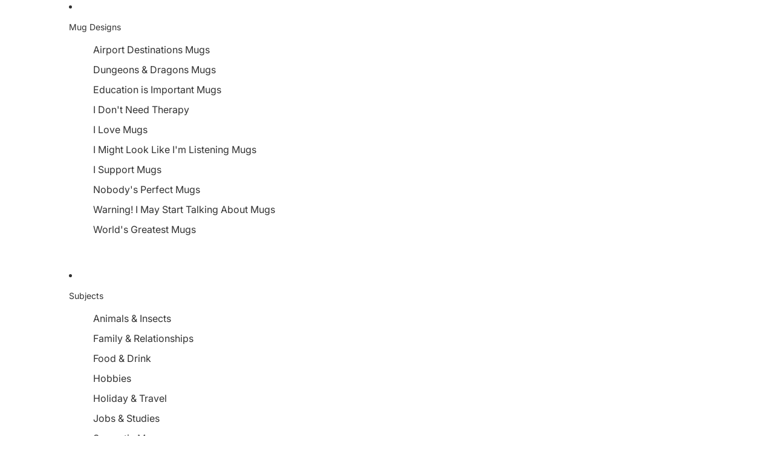

--- FILE ---
content_type: image/svg+xml
request_url: https://banterbits.com/cdn/shop/files/A_Bit_of_Banter_Logo_NEW.svg?height=25&v=1758199071
body_size: 931
content:
<svg viewBox="0 0 195.3 66.2" version="1.1" xmlns="http://www.w3.org/2000/svg" id="Objects">
  
  <defs>
    <style>
      .st0 {
        fill: #aaa;
      }
    </style>
  </defs>
  <g>
    <path d="M63.4,21.9h-6.3L64.2.3h8l7.1,21.6h-6.3l-4.7-15.7h-.2l-4.7,15.7ZM62.2,13.4h11.9v4.4h-11.9v-4.4Z" class="st0"></path>
    <path d="M87.3,21.9V.3h9.4c1.6,0,3,.2,4.2.7,1.1.4,2,1.1,2.5,1.9s.9,1.8.9,2.9-.2,1.5-.5,2.2c-.3.7-.8,1.2-1.5,1.6-.6.4-1.4.7-2.2.9v.2c.9,0,1.8.3,2.5.7s1.4,1,1.8,1.8c.5.8.7,1.6.7,2.7s-.3,2.2-.9,3.2c-.6.9-1.5,1.6-2.6,2.2s-2.5.8-4.1.8h-10.2ZM93.2,9h2.4c.5,0,1,0,1.4-.2.4-.2.7-.4.9-.7s.3-.7.3-1.1c0-.7-.2-1.2-.7-1.5-.5-.4-1.1-.5-1.8-.5h-2.5v4.1ZM93.2,17.2h2.7c1,0,1.7-.2,2.2-.6.5-.4.7-.9.7-1.6s-.1-.9-.3-1.3c-.2-.4-.6-.6-1-.8s-.9-.3-1.5-.3h-2.8v4.6Z" class="st0"></path>
    <path d="M113,.3v21.6h-5.9V.3h5.9Z" class="st0"></path>
    <path d="M115.2,5V.3h18.8v4.7h-6.5v16.9h-5.8V5h-6.5Z" class="st0"></path>
    <path d="M163.1,11.1c0,2.4-.5,4.4-1.4,6.1-.9,1.7-2.2,2.9-3.8,3.7-1.6.8-3.4,1.3-5.3,1.3s-3.7-.4-5.3-1.3-2.8-2.1-3.8-3.8c-.9-1.7-1.4-3.7-1.4-6.1s.5-4.4,1.4-6.1c.9-1.6,2.2-2.9,3.8-3.7s3.4-1.3,5.3-1.3,3.7.4,5.3,1.3c1.6.8,2.9,2.1,3.8,3.7.9,1.7,1.4,3.7,1.4,6.1ZM157,11.1c0-1.3-.2-2.4-.5-3.3-.3-.9-.8-1.6-1.5-2s-1.5-.7-2.5-.7-1.8.2-2.5.7-1.2,1.1-1.5,2c-.3.9-.5,2-.5,3.3s.2,2.4.5,3.3c.3.9.8,1.6,1.5,2,.7.5,1.5.7,2.5.7s1.8-.2,2.5-.7c.7-.5,1.2-1.1,1.5-2,.3-.9.5-2,.5-3.3Z" class="st0"></path>
    <path d="M165.8,21.9V.3h15.2v4.7h-9.3v3.7h8.4v4.7h-8.4v8.4h-5.9Z" class="st0"></path>
  </g>
  <g>
    <path d="M0,65.6V24.2h16.6c3,0,5.6.5,7.6,1.4,2,.9,3.6,2.2,4.6,3.8,1,1.6,1.5,3.4,1.5,5.5s-.3,3-1,4.3c-.6,1.2-1.5,2.2-2.7,3s-2.4,1.3-3.9,1.6v.4c1.6,0,3.1.5,4.4,1.3,1.4.8,2.5,2,3.4,3.4s1.3,3.2,1.3,5.3-.5,4.2-1.6,5.9c-1.1,1.7-2.7,3.1-4.8,4.1-2.1,1-4.7,1.5-7.8,1.5H0ZM8.8,41.5h6.5c1.2,0,2.3-.2,3.2-.6.9-.4,1.7-1,2.2-1.8s.8-1.7.8-2.8-.5-2.7-1.6-3.6c-1.1-.9-2.6-1.4-4.5-1.4h-6.7v10.3ZM8.8,58.4h7.1c2.4,0,4.2-.5,5.3-1.4,1.1-.9,1.7-2.2,1.7-3.8s-.3-2.2-.8-3c-.6-.9-1.3-1.6-2.4-2.1-1-.5-2.2-.7-3.6-.7h-7.3v11Z"></path>
    <path d="M46.3,66.2c-2,0-3.7-.3-5.3-1s-2.8-1.7-3.7-3.1c-.9-1.4-1.3-3.1-1.3-5.1s.3-3.2,1-4.3c.6-1.2,1.5-2.1,2.6-2.8,1.1-.7,2.3-1.3,3.7-1.6s2.9-.6,4.4-.8c1.8-.2,3.3-.4,4.4-.5s1.9-.4,2.4-.8c.5-.3.7-.8.7-1.5h0c0-1.4-.4-2.4-1.2-3.1-.8-.7-1.9-1.1-3.4-1.1s-2.8.3-3.7,1c-.9.7-1.5,1.5-1.8,2.6l-8-.6c.4-1.9,1.2-3.5,2.4-4.9,1.2-1.4,2.7-2.4,4.6-3.2,1.9-.7,4.1-1.1,6.5-1.1s3.4.2,5,.6c1.6.4,3,1,4.2,1.9,1.2.8,2.2,1.9,2.9,3.3s1.1,2.9,1.1,4.8v21h-8.2v-4.3h-.2c-.5,1-1.2,1.8-2,2.6-.8.7-1.8,1.3-3,1.7s-2.5.6-4.1.6ZM48.8,60.2c1.3,0,2.4-.3,3.4-.8,1-.5,1.7-1.2,2.3-2.1.6-.9.8-1.8.8-2.9v-3.3c-.3.2-.6.3-1.1.5-.5.1-1,.3-1.6.4-.6.1-1.2.2-1.7.3-.6,0-1.1.2-1.6.2-1,.1-1.9.4-2.6.7-.8.3-1.3.8-1.8,1.3-.4.5-.6,1.2-.6,2,0,1.2.4,2.1,1.3,2.7.9.6,1.9.9,3.3.9Z"></path>
    <path d="M79.1,47.6v18h-8.6v-31.1h8.2v5.5h.4c.7-1.8,1.8-3.2,3.5-4.3s3.6-1.6,5.9-1.6,4,.5,5.6,1.4c1.6.9,2.9,2.3,3.7,4,.9,1.7,1.3,3.8,1.3,6.2v19.8h-8.6v-18.2c0-1.9-.5-3.4-1.5-4.5-1-1.1-2.3-1.6-4.1-1.6s-2.2.2-3.1.7c-.9.5-1.6,1.2-2.1,2.2-.5,1-.7,2.1-.8,3.4Z"></path>
    <path d="M122.5,34.5v6.5h-18.7v-6.5h18.7ZM108,27.1h8.6v29c0,.8.1,1.4.4,1.9.2.4.6.7,1,.9.4.2.9.3,1.5.3s.8,0,1.2-.1.7-.1.9-.2l1.4,6.4c-.4.1-1,.3-1.8.5-.8.2-1.7.3-2.9.3-2.1,0-3.9-.2-5.5-.8-1.6-.6-2.8-1.6-3.6-3-.9-1.3-1.3-3-1.3-5.1v-30.1Z"></path>
    <path d="M142.2,66.2c-3.2,0-5.9-.7-8.2-2-2.3-1.3-4.1-3.1-5.3-5.5-1.2-2.4-1.9-5.2-1.9-8.5s.6-6,1.9-8.4c1.2-2.4,3-4.3,5.2-5.6,2.3-1.3,4.9-2,8-2s4,.3,5.7,1,3.3,1.6,4.7,2.9c1.3,1.3,2.4,3,3.1,4.9s1.1,4.3,1.1,6.9v2.4h-26.2v-5.3h18.1c0-1.2-.3-2.3-.8-3.3-.5-1-1.3-1.7-2.2-2.3-1-.5-2.1-.8-3.3-.8s-2.5.3-3.5.9c-1,.6-1.8,1.4-2.4,2.4s-.9,2.1-.9,3.3v5.1c0,1.5.3,2.9.9,4s1.4,2,2.4,2.6,2.3.9,3.7.9,1.8-.1,2.6-.4,1.5-.7,2-1.2,1-1.2,1.3-2l8,.5c-.4,1.9-1.2,3.6-2.5,5-1.2,1.4-2.9,2.5-4.8,3.3-2,.8-4.2,1.2-6.8,1.2Z"></path>
    <path d="M162.1,65.6v-31.1h8.4v5.4h.3c.6-1.9,1.5-3.4,2.9-4.4s2.9-1.5,4.6-1.5.9,0,1.4,0,.9.1,1.3.2v7.6c-.4-.1-1-.2-1.7-.3-.7,0-1.4-.1-2-.1-1.3,0-2.4.3-3.4.8s-1.8,1.3-2.3,2.3c-.6,1-.9,2.1-.9,3.4v17.6h-8.6Z"></path>
    <path d="M190.4,66.1c-1.3,0-2.5-.5-3.4-1.4-1-1-1.4-2.1-1.4-3.4s.5-2.5,1.4-3.4c1-.9,2.1-1.4,3.4-1.4s2.4.5,3.4,1.4c1,.9,1.5,2.1,1.5,3.4s-.2,1.7-.7,2.4c-.5.7-1,1.3-1.8,1.8-.7.4-1.5.7-2.4.7Z"></path>
  </g>
</svg>

--- FILE ---
content_type: text/javascript
request_url: https://banterbits.com/cdn/shop/t/22/assets/header-menu.js?v=98986771878453457241763039925
body_size: 262
content:
import{Component}from"@theme/component";import{debounce,onDocumentLoaded}from"@theme/utilities";import{MegaMenuHoverEvent}from"@theme/events";const ACTIVATE_DELAY=0,DEACTIVATE_DELAY=350;class HeaderMenu extends Component{requiredRefs=["overflowMenu"];#abortController=new AbortController;connectedCallback(){super.connectedCallback(),this.overflowMenu?.addEventListener("pointerleave",()=>this.#debouncedDeactivate(),{signal:this.#abortController.signal}),onDocumentLoaded(this.#preloadImages)}disconnectedCallback(){super.disconnectedCallback(),this.#abortController.abort()}#state={activeItem:null};get animationDelay(){const value=this.dataset.animationDelay;return value?parseInt(value,10):0}get overflowMenu(){return this.refs.overflowMenu?.shadowRoot?.querySelector('[part="overflow"]')}get overflowHovered(){return this.refs.overflowMenu?.matches(":hover")??!1}activate=event=>{this.#debouncedDeactivate.cancel(),this.#debouncedActivateHandler.cancel(),this.#debouncedActivateHandler(event)};#activateHandler=event=>{if(this.#debouncedDeactivate.cancel(),this.dispatchEvent(new MegaMenuHoverEvent),this.removeAttribute("data-animating"),!(event.target instanceof Element))return;let item=findMenuItem(event.target);if(!item||item==this.#state.activeItem)return;const isDefaultSlot=event.target.slot==="";this.dataset.overflowExpanded=(!isDefaultSlot).toString();const previouslyActiveItem=this.#state.activeItem;previouslyActiveItem&&(previouslyActiveItem.ariaExpanded="false"),this.#state.activeItem=item,this.ariaExpanded="true",item.ariaExpanded="true";let submenu=findSubmenu(item),overflowMenuHeight=this.overflowMenu?.offsetHeight??0;!submenu&&!isDefaultSlot&&(submenu=this.overflowMenu);const submenuHeight=submenu?Math.max(submenu.offsetHeight,overflowMenuHeight):0;this.style.setProperty("--submenu-height",`${submenuHeight}px`),this.style.setProperty("--submenu-opacity","1")};#debouncedActivateHandler=debounce(this.#activateHandler,ACTIVATE_DELAY);deactivate(event){if(this.#debouncedActivateHandler.cancel(),!(event.target instanceof Element))return;findMenuItem(event.target)===this.#state.activeItem&&this.#debouncedDeactivate()}#deactivate=(item=this.#state.activeItem)=>{!item||item!=this.#state.activeItem||this.overflowHovered||(this.style.setProperty("--submenu-height","0px"),this.style.setProperty("--submenu-opacity","0"),this.dataset.overflowExpanded="false",this.#state.activeItem=null,this.ariaExpanded="false",item.ariaExpanded="false",item.setAttribute("data-animating",""),setTimeout(()=>{item.removeAttribute("data-animating")},Math.max(0,this.animationDelay-150)))};#debouncedDeactivate=debounce(this.#deactivate,DEACTIVATE_DELAY);#preloadImages=()=>{this.querySelectorAll('img[loading="lazy"]')?.forEach(image=>image.removeAttribute("loading"))}}customElements.get("header-menu")||customElements.define("header-menu",HeaderMenu);function findMenuItem(element){return element instanceof Element?element?.matches('[slot="more"')?findMenuItem(element.parentElement?.querySelector('[slot="overflow"]')):element?.querySelector('[ref="menuitem"]'):null}function findSubmenu(element){const submenu=element?.parentElement?.querySelector('[ref="submenu[]"]');return submenu instanceof HTMLElement?submenu:null}
//# sourceMappingURL=/cdn/shop/t/22/assets/header-menu.js.map?v=98986771878453457241763039925
